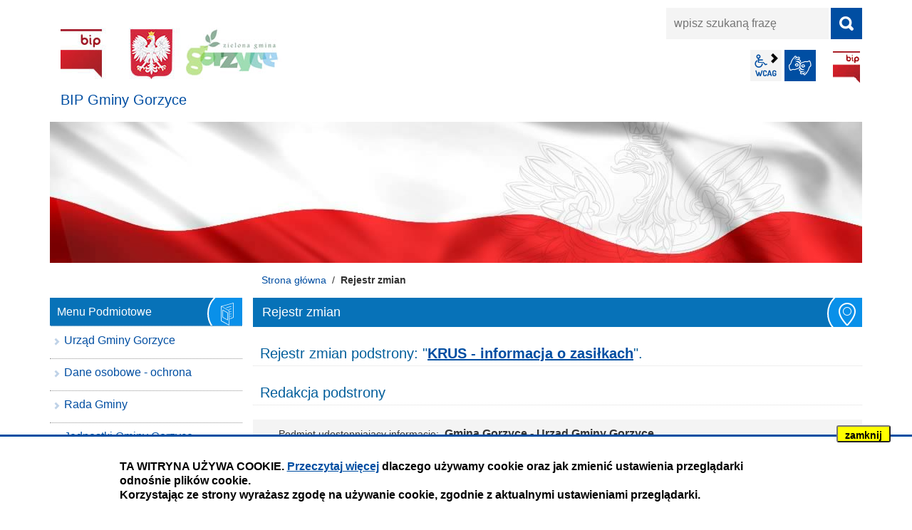

--- FILE ---
content_type: text/html; charset=UTF-8
request_url: https://bip.gorzyce.pl/main/rejestr-zmian/dla-rolnikow/krus-informacja-o-zasilkach
body_size: 5729
content:
<!DOCTYPE html>
<html class="no-js" lang="pl">
<head>
    <title>Rejestr zmian | BIP Gminy Gorzyce - Informacja Publiczna</title>
    <meta charset="UTF-8"/>
    <meta http-equiv="X-UA-Compatible" content="IE=edge"/>
    <meta name="viewport" content="width=device-width, initial-scale=1.0">
    <script>(function(html) {html.className = html.className.replace(/\bno-js\b/, 'js')})(document.documentElement);var $language = "pl";</script>
    <meta name="keywords" content="BIP, BIP zgodny z WCAG 2.1, BIP spełniający standardy WCAG 2.0, Biuletyn Informacji Publicznej, BIP Gorzyce, gmina Gorzyce"/>
    <meta name="description" content="Biuletyn Informacji Publicznej Gminy Gorzyce województwo śląskie, powiat wodzisławski - aktywny od dnia 31.12.2019 r."/>
    <meta name="deklaracja-dostępności" content="https://bip.gorzyce.pl/main/deklaracja-dostepnosci" /> 
    <link href="https://bip.gorzyce.pl/assets/styles.css?t=1599563388" rel="stylesheet" type="text/css" />
<link href="https://bip.gorzyce.pl/assets/modules_013749e3.css?t=1743509768" rel="stylesheet" type="text/css" />
    <base href="https://bip.gorzyce.pl/"/>
    <link href="https://bip.gorzyce.pl/rss" rel="alternate" type="application/rss+xml"
          title="BIP Gminy Gorzyce - Wiadomości"/>
    <link rel="icon" type="image/png" href="/assets/pics/favicon-32x32.png" sizes="32x32"/>
    <link rel="icon" type="image/png" href="/assets/pics/favicon-16x16.png" sizes="16x16"/>
    
</head><body id="top" class="podstrona p-rejestr-zmian s-main">
<a href="https://bip.gorzyce.pl/main/rejestr-zmian/dla-rolnikow/krus-informacja-o-zasilkach#content" class="skip-link" title="Pomiń, przejdź do treści">przejdź do treści</a>
<!-- WCAG -->
<ul class="no_print nav-wcag">
    <li><a href="https://bip.gorzyce.pl/main/rejestr-zmian/dla-rolnikow/krus-informacja-o-zasilkach#menu">przejdź do menu głównego <span>ALT + 0</span></a></li>
    <li><a href="https://bip.gorzyce.pl/main/rejestr-zmian/dla-rolnikow/krus-informacja-o-zasilkach#tresc">przejdź do treści <span>ALT + 1</span></a></li>
    <li><a href="https://bip.gorzyce.pl/main/mapa-witryny">Mapa strony <span>ALT + 2</span></a></li>
    <li><a href="https://bip.gorzyce.pl/main/rejestr-zmian/dla-rolnikow/krus-informacja-o-zasilkach#wcag">Panel WCAG <span>ALT + 3</span></a></li>
    <li><a href="https://bip.gorzyce.pl/main/rejestr-zmian/dla-rolnikow/krus-informacja-o-zasilkach#FormSzukaj">przejdź do wyszukiwarki <span>ALT + 4</span></a></li>
</ul>
<!-- /WCAG -->
<div id="wersja">
        <!-- MOBILE MENU -->
    <div id="m-menu" class="m-menu no_print" title="Menu">
        <button aria-hidden="true" class="nav-m icon-close">zamknij</button>
    </div>
    <!-- /MOBILE MENU -->
    <!-- NAGLOWEK -->
    <header>
        <div class="container">
            <div class="row">
                <div class="col-sm-7 col-md-5 print100">
                    <a class="naglowek__bip print100" href="https://bip.gorzyce.pl/" title="Biuletyn Informacji Publicznej - Gminy Gorzyce">
                        <img class="naglowek__bip--logo" src="/assets/logo/bip_logo.jpg"
                             alt="Biuletyn Informacji Publicznej"/>
                        <span class="naglowek__bip--nazwa">BIP Gminy Gorzyce</span>
                    </a>
                    <!-- MOBILE MENU -->
                    <button aria-hidden="true" class="nav-m icon-menu">menu</button>
                    <!-- /MOBILE MENU -->
                </div>
                <div class="col-sm-5 col-md-7 no_print">
                    <div class="row">
                        <div id="wyszukiwarka" class="col-10 col-sm-12 wyszukiwarka">
                            <form action="https://bip.gorzyce.pl/main/szukaj/" id="FormSzukaj" method="get" role="search" accept-charset="utf-8">
                            <label class="vh" for="wyszukaj">wpisz szukaną frazę</label>
                            <input type="text" name="szukaj" placeholder="wpisz szukaną frazę" id="wyszukaj"/>
                            <input data-toggle=tooltip data-placement="bottom" id="FormSzukaj_szukaj" type="submit"
                                   title="rozpocznij wyszukiwanie" value="SZUKAJ"/>
                            <span class="wyszukiwarka__button icon-szukaj" aria-hidden="true"></span>
                            </form>                        </div>
                        <div class="naglowek-opcje col-12">
                            <ul class="wcag">
                                <li class="toolbar__wcag">
                                    <button id="wcag" data-toggle=tooltip data-placement="right" title="opcje wyświetlania tekstu" class="toolbar__button">wcag2.1</button>
    <ul>
        <li class="toolbar__buttons kontrast__buttons">
            <button id="w-kontrast" class="wcag--kontrast icon-kontrast" title="wersja kontrastowa"><strong>Wersja kontrastowa</strong></button>
        </li>
        <li class="toolbar__buttons fonts__buttons">
            <button class="wcag--font buttons__minus wcag--font__minus" title="zmniejsz rozmiar czcionki"><strong>zmniej szczcionkę</strong></button>
            <button class="wcag--font buttons__plus wcag--font__plus" title="zwiększ rozmiar czcionki"><strong>zwiększ czcionkę</strong></button>
        </li>
        <li class="toolbar__buttons line-height__buttons" data-default="3">
            <button class="line-height__minus buttons__minus icon-lh-minus" title="zmniejsz odstęp pomiędzy wierszami">
                <span class="nazwa">odstęp pomiędzy wierszami minus</span>
            </button>
            <button class="line-height__plus buttons__plus icon-lh-plus" title="zwiększ odstęp pomiędzy wierszami">
                <span class="nazwa">odstęp pomiędzy wierszami plus</span>
            </button>
        </li>
        <li class="toolbar__buttons paragraph-height__buttons" data-default="3">
            <button class="paragraph-height__minus buttons__minus icon-paragraph-minus" title="zmniejsz odstęp pomiędzy paragrafami">
                <span class="nazwa">odstęp pomiędzy paragrafami minus</span>
            </button>
            <button class="paragraph-height__plus buttons__plus icon-paragraph-plus" title="zwiększ odstęp pomiędzy paragrafami">
                <span class="nazwa">odstęp pomiędzy paragrafami plus</span>
            </button>
        </li>
        <li class="toolbar__buttons letter-spacing__buttons" data-default="1">
            <button class="letter-spacing__minus buttons__minus icon-letter-minus" title="zmniejsz odstęp pomiędzy literami">
                <span class="nazwa">odstęp pomiędzy literami minus</span>
            </button>
            <button class="letter-spacing__plus buttons__plus icon-letter-plus" title="zwiększ odstęp pomiędzy literami">
                <span class="nazwa">odstęp pomiędzy literami plus</span>
            </button>
        </li>
        <li class="toolbar__buttons word-spacing__buttons" data-default="1">
            <button class="word-spacing__minus buttons__minus icon-word-minus" title="zmniejsz odstęp pomiędzy słowami">
                <span class="nazwa">odstęp pomiędzy słowami minus</span>
            </button>
            <button class="word-spacing__plus buttons__plus icon-word-plus" title="zwiększ odstęp pomiędzy słowami">
                <span class="nazwa">odstęp pomiędzy słowami plus</span>
            </button>
        </li>
        <li class="toolbar__buttons-100">
            <button class="wcag-reset toolbar__buttons--txt" title="domyślne ustawienia">
                przywróć domyślne ustawienia
            </button>
        </li>
    </ul>
                                </li>
                                <li>
                                    <a data-placement="bottom"  data-toggle=tooltip class="wcag--tlumacz icon-jezyk_migowy" href="/main/tlumacz-jezyka-migowego" title="Tłumacz języka migowego"><strong>język migowy</strong></a>
                                </li>
                            </ul>    
                            <a class="bip" data-toggle=tooltip href="http://www.bip.gov.pl/" target="_blank"
                               title="Link zewnętrzny: Biuletyn Informacji Publicznej - strona główna">BIP</a>
                        </div>
                    </div>
                </div>
            </div>
            <div class="row no_print">
                <img class="b-lazy" src="/assets/pics/foto_blur.jpg" data-src="/assets/pics/foto.jpg"
                     alt="Grafika BIP"/>
            </div>
        </div>
    </header>
    <a class="skip-link" href="https://bip.gorzyce.pl/main/rejestr-zmian/dla-rolnikow/krus-informacja-o-zasilkach#stopka" title="pomiń, prejdź do stopki">przejdź do stopki</a>
    <div class="container">
    <div class="row">
        <div class="col-md-9 offset-md-3 lokalizer">
            <span><a href="https://bip.gorzyce.pl/">Strona główna</a></span><i>/</i><span>Rejestr zmian</span>
        </div>
    </div>

    <div class="row">
        <main class="col-md-9 main order-1 order-md-2 print100">
            <section id="content">
                <div id="tresc" class="tresc">
                    <article>
                        <h1>Rejestr zmian</h1>                        
                        <h2>Rejestr zmian podstrony: "<a href="https://bip.gorzyce.pl/dla-rolnikow/krus-informacja-o-zasilkach"><strong>KRUS - informacja o zasiłkach</strong></a>".</h2>


<div aria-labelledby="rejestr-zmain">
    <h2 id="rejestr-zmain">Redakcja podstrony</h2>
    <dl class="rejestr-zamian">
        <dt>Podmiot udostępniający informację</dt>
        <dd>Gmina Gorzyce - Urząd Gminy Gorzyce</dd>
        <dt>Pierwsza publikacja</dt>
        <dd>Bugla Agnieszka <span class="rejestr-zamian__data">2021-02-17 08:16</span></dd>
        <dt>Aktualizacja publikacji</dt>
        <dd>&nbsp;
            <span class="rejestr-zamian__data">&nbsp;</span></dd>
        <dt>Wytworzenie publikacji</dt>
        <dd>Agnieszka Paloc
            <span class="rejestr-zamian__data">2021-02-17 08:14</span></dd>
        <dt>Zatwierdzenie</dt>
        <dd>Agnieszka Paloc <span class="rejestr-zamian__data">2021-02-17 08:14</span></dd>
    </dl>
    &nbsp;
</div>


<table class="rejestr rejestr_szczegoly rwd">
    <caption>Wszystkie zmiany</caption>
    <tr class="rwd__th">
        <th scope="col">Data</th>
        <th scope="col">Redaktor</th>
        <th scope="col">Opis</th>
        <th scope="col">Wersja</th>
        <th scope="col" colspan="2">Porównaj</th>
    </tr>
    
    <tr title="ID - 28730">
        <td data-header="Data">2024-09-16 13:36:45</td>
        <td data-header="Redaktor">Małgorzata Musioł</td>
        <td data-header="Opis">Zmiana właściwości strony</td>
        <td data-header="Wersja">
            
            <small>Brak</small>
            
        </td>
        <td data-header="Porównaj - Wersja źródłowa" class="text-center">
            
        </td>
        <td data-header="Porównaj - Wersja docelowa" class="text-center">
            
        </td>
    </tr>
    
    <tr title="ID - 10037">
        <td data-header="Data">2021-02-17 08:16:41</td>
        <td data-header="Redaktor">Agnieszka Bugla</td>
        <td data-header="Opis">Utworzenie treści strony</td>
        <td data-header="Wersja">
            
            <a href="https://bip.gorzyce.pl/main/rejestr-zmian/?mod=wersja&id_wersji=10037" rel="noindex" data-target="modal">Podgląd</a>
            
        </td>
        <td data-header="Porównaj - Wersja źródłowa" class="text-center">
            
            <input type="radio" name="porownaj1" value="10037" title="Wersja źródłowa"/>
            
        </td>
        <td data-header="Porównaj - Wersja docelowa" class="text-center">
            
            <input type="radio" name="porownaj2" value="10037"  title="Wersja docelowa"/>
            
        </td>
    </tr>
    
    <tr title="ID - 10036">
        <td data-header="Data">2021-02-17 08:16:41</td>
        <td data-header="Redaktor">Agnieszka Bugla</td>
        <td data-header="Opis">Dodanie strony do struktury</td>
        <td data-header="Wersja">
            
            <small>Brak</small>
            
        </td>
        <td data-header="Porównaj - Wersja źródłowa" class="text-center">
            
        </td>
        <td data-header="Porównaj - Wersja docelowa" class="text-center">
            
        </td>
    </tr>
    
    <tr>
        <td colspan="6" class="text-right">
            <button class="button" id="przycisk-porownaj">porównaj zaznaczone</button>
        </td>
    </tr>
</table>






<a class="button button__ico button__ico--rejestr" href="https://bip.gorzyce.pl/main/rejestr-zmian"
   title="Rejestr zmian w całym serwisie BIP">wszystkie zmiany w serwisie</a>
                        
                    </article>
                    <div class="row stopka justify-content-end">
                        <a class="button__ico--print" href="javascript:window.print();">Drukuj</a>
                        <dl class="liczba_odwiedzin" title="Dane podawane z maksymalnie godzinnym opóźnieniem. Liczba odwiedzin podstrony dotyczy wizyt od momentu wdrożenia bieżącej wersji statystyk BIP czyli od 01.09.2022.">
                            <dt>Liczba odwiedzin</dt>
                            <dd>6344</dd>
                        </dl>
                    </div>
                </div><!-- /tresc -->
            </section>
        </main>
        <aside class="col-md-3 order-2 order-md-1">
            <nav id="menu" class="menu">
                <a class="skip-link" href="https://bip.gorzyce.pl/main/rejestr-zmian/dla-rolnikow/krus-informacja-o-zasilkach#menu-przedmiotowe"
                   title="pomiń, przejdź do Menu Przedmiotowe">przejdź do Menu Przedmiotowe</a>
                <div id="menu-podmiotowe" class="menu__item menu__item--podmiotowe">
                    <h2>Menu Podmiotowe</h2>
                    <ul><li><a href="https://bip.gorzyce.pl/urzad-gminy-gorzyce/index"><span>Urząd Gminy Gorzyce</span></a>
</li>
<li><a href="https://bip.gorzyce.pl/dane-osobowe/index"><span>Dane osobowe - ochrona</span></a>
</li>
<li><a href="https://bip.gorzyce.pl/rada-gminy-gorzyce/index"><span>Rada Gminy</span></a>
</li>
<li><a href="https://bip.gorzyce.pl/jednostki/index"><span>Jednostki Gminy Gorzyce</span></a>
</li>
</ul>                </div>
                <a class="skip-link" href="https://bip.gorzyce.pl/main/rejestr-zmian/dla-rolnikow/krus-informacja-o-zasilkach#menu-pomoc" title="pomiń, przejdź do Pomoc">przejdź do
                    Pomoc</a>
                <div id="menu-przedmiotowe" class="menu__item menu__item--przedmiotowe">
                    <h2>Menu Przedmiotowe</h2>
                    <ul><li><a href="https://bip.gorzyce.pl/ogloszenia/index"><span>Ogłoszenia</span></a>
</li>
<li><a href="https://bip.gorzyce.pl/zalatwianie-spraw-gorzyce/index"><span>Załatwianie spraw</span></a>
</li>
<li><a href="https://bip.gorzyce.pl/nabor-pracownikow/index"><span>Nabór pracowników</span></a>
</li>
<li><a href="https://bip.gorzyce.pl/finanse/index"><span>Finanse</span></a>
</li>
<li><a href="https://bip.gorzyce.pl/prawo-lokalne/index"><span>Prawo lokalne</span></a>
</li>
<li><a href="https://bip.gorzyce.pl/zamowienia-publiczne/index"><span>Zamówienia publiczne</span></a>
</li>
<li><a href="https://bip.gorzyce.pl/rejestry-ewidencje/index"><span>Rejestry, ewidencje</span></a>
</li>
<li><a href="https://bip.gorzyce.pl/skargi-wnioski-petycje/index"><span>Skargi, wnioski, petycje</span></a>
</li>
<li><a href="https://bip.gorzyce.pl/kontrole/index"><span>Kontrole</span></a>
</li>
<li><a href="https://bip.gorzyce.pl/raport-o-stanie-gminy/index"><span>Raport o stanie Gminy</span></a>
</li>
<li><a href="https://bip.gorzyce.pl/wybory-i-referenda/index"><span>Wybory i referenda</span></a>
</li>
<li><a href="https://bip.gorzyce.pl/dla-rolnikow/index"><span>Dla Rolników</span></a>
</li>
<li><a href="https://bip.gorzyce.pl/lowiectwo/index"><span>Łowiectwo</span></a>
</li>
<li><a href="https://bip.gorzyce.pl/wspolpraca-z-organizacjami-pozarzadowymi/index"><span>Współpraca z organizacjami pozarządowymi</span></a>
</li>
<li><a href="https://bip.gorzyce.pl/raport-o-stanie-zapewnienia-dostenosci/index"><span>Raport o stanie zapewnienia dostępności podmiotu publicznego</span></a>
</li>
<li><a href="https://bip.gorzyce.pl/cyberbezpieczenstwo/index"><span>Cyberbezpieczeństwo..</span></a>
</li>
<li><a href="https://bip.gorzyce.pl/strategia-rozwoju-gminy-gorzyce/index"><span>Strategia Rozwoju Gminy Gorzyce</span></a>
</li>
<li><a href="https://bip.gorzyce.pl/zgromadzenia/index"><span>Zgromadzenia</span></a>
</li>
</ul>                </div>
                <a class="skip-link" href="https://bip.gorzyce.pl/main/rejestr-zmian/dla-rolnikow/krus-informacja-o-zasilkach#tresc" title="pomiń, przejdź do treści">przejdź do
                    treści</a>
                <div id="menu-pomoc" class="menu__item menu__item--pomoc">
                    <h2>Pomoc</h2>
                    <ul>
<li class="redakcja-bip"><a href="https://bip.gorzyce.pl/main/redakcja-bip" title="Redakcja BIP">Redakcja BIP</a>
</li>
<li class="informacja-nieudostepniona"><a href="https://bip.gorzyce.pl/main/informacja-nieudostepniona" title="Informacja nieudostępniona">Informacja nieudostępniona</a>
</li>
<li class="tlumacz-jezyka-migowego"><a href="https://bip.gorzyce.pl/main/tlumacz-jezyka-migowego" title="Informacja dla osób uprawnionych ze specjalnymi potrzebami">Informacja dla osób uprawnionych ze specjalnymi potrzebami</a>
</li>
<li class="ponowne-wykorzystanie-informacji-sektora-publicznego"><a href="https://bip.gorzyce.pl/main/ponowne-wykorzystanie-informacji-sektora-publicznego" title="Ponowne wykorzystanie informacji sektora publicznego">Ponowne wykorzystanie informacji sektora publicznego</a>
</li>
<li class="mapa-serwisu"><a href="https://bip.gorzyce.pl/main/mapa-serwisu" title="Mapa witryny">Mapa witryny</a>
</li>
<li class="polityka-prywatnosci"><a href="https://bip.gorzyce.pl/main/polityka-prywatnosci" title="Polityka prywatności">Polityka prywatności</a>
</li>
<li class="zastrzezenia"><a href="https://bip.gorzyce.pl/main/zastrzezenia" title="Zastrzeżenia prawne">Zastrzeżenia prawne</a>
</li>
<li class="rejestr-zmian menu_aktywny"><a href="https://bip.gorzyce.pl/main/rejestr-zmian" title="Rejestr zmian">Rejestr zmian</a>
</li>
<li class="statystyka-strony"><a href="https://bip.gorzyce.pl/main/statystyka-strony" title="Statystyka strony">Statystyka strony</a>
</li>
<li class="jak-korzystac-z-bip"><a href="https://bip.gorzyce.pl/main/jak-korzystac-z-bip" title="Jak korzystać z BIP?">Jak korzystać z BIP?</a>
</li>
<li class="informacje-dla-osob-z-niepelnosprawnosciami"><a href="https://bip.gorzyce.pl/main/informacje-dla-osob-z-niepelnosprawnosciami" title="Informacje dla osób z niepełnosprawnościami">Informacje dla osób z niepełnosprawnościami</a>
</li>
</ul>
                </div>
            </nav>
            <div class="banery">
                <!-- banery [Podstrona lewa] -->
                <a class="banner" href="http://monitorpolski.gov.pl/" target="_blank" rel="nofollow noopener"
                   title="Monitor Polski - Rządowe Centrum Legislacji">
                    <img src="/assets/pics/banery/monitorpolski.png" alt="Monitor Polski"/>
                </a>
                <a class="banner" href="http://dziennikustaw.gov.pl/" target="_blank" rel="nofollow noopener"
                   title="Dziennik Ustaw - Rządowe Centrum Legislacji">
                    <img src="/assets/pics/banery/dziennikustaw.png" alt="Dziennik Ustaw"/>
                </a>
                <a class="banner" href="http://epuap.gov.pl/" target="_blank" rel="nofollow noopener"
                   title="ePUAP - Strefa klienta">
                    <img src="/assets/pics/banery/epuap2.png" alt="ePUAP2"/>
                </a>
            </div>

        </aside>

    </div>
</div>    <footer>
        <div id="stopka" class="container">
            <div class="row stopka no_print">
                <div class="col-lg-6">
                    <ul class="footer__nav">
                        <li><a title="Rejestr zmian w całym serwisie BIP Gminy Gorzyce" href="/main/rejestr-zmian">Rejestr
                                zmian</a></li>
                        <li><a title="Redakcja BIP Gminy Gorzyce" href="/main/redakcja-bip">Redakcja BIP</a></li>
                        <li><a title="Jak korzystać z BIP?" href="/main/jak-korzystac-z-bip">Instrukcja
                                obsługi</a>
                        <li><a title="Drzewo katalogu BIP Gminy Gorzyce" href="/main/mapa-serwisu">Mapa serwisu</a>
                        </li>
                    </ul>
                </div>
                <div class="col-lg-2 text-center">
                    <a class="wcag21" href="/main/deklaracja-dostepnosci" title="Deklaracja dostępności">Deklaracja
                        dostępności</a>
                </div>
                <div class="col-lg-4 stopka__podpis">
                    <p>Obsługa i nadzór techniczny: <br />IntraCOM.pl</p>
                </div>
            </div><!-- /row -->
        </div>
    </footer>
    <a class="button do-gory ir no_print" href="https://bip.gorzyce.pl/main/rejestr-zmian/dla-rolnikow/krus-informacja-o-zasilkach#top" id="do-gory"
       title="przesuń do początku strony">do góry</a>
</div> <!-- /wersja -->
<!-- Modal -->
<div class="modal" id="myModal" role="dialog" aria-labelledby="myModalLabel" aria-hidden="true">
    <div class="modal-dialog modal-dialog-center modal-lg">
        <div class="modal-content">
            <div class="modal-header">
                <h4 class="modal-title" id="myModalLabel">Trwa ładowanie strony ...</h4>
                <button type="button" class="close" data-dismiss="modal">
                  <span aria-hidden="true">&times;</span><span class="sr-only">Close</span>
                </button>
            </div>
            <div id="modal-body" class="modal-body nopadding"></div>
            <div class="modal-footer" id="myModalFooter"></div>
        </div>
    </div>
</div>
<script src="https://bip.gorzyce.pl/assets/scripts.js?t=1617971712"></script>
<script src="https://bip.gorzyce.pl/assets/modules_a0b23e89.js?t=1577460579"></script>
<script>
$('#przycisk-porownaj').click(function () {
    let source = $('input[name=porownaj1]:checked');
    let target = $('input[name=porownaj2]:checked');

    if (source.length == 0 || target.length == 0) {
        alert('Aby porównać dwie wersje strony musisz zaznaczyć wersję źródłową i docelową.');
        return;
    }
    if (source.val() == target.val()) {
        alert('Wersja źródłowa jest taka sama jak docelowa - porównanie zmian nie jest możliwe.');
        return;
    }

    if ( $('.modal').length ) {
        openModal('https://bip.gorzyce.pl/main/rejestr-zmian/?mod=zmiany&source=' + source.val() + '&target=' + target.val());
    } else {
        window.open('https://bip.gorzyce.pl/main/rejestr-zmian/?mod=zmiany&source=' + source.val() + '&target=' + target.val());
    }
});
</script>
<!-- Matomo -->
<script>
  var _paq = window._paq || [];
  /* tracker methods like "setCustomDimension" should be called before "trackPageView" */
  _paq.push(['trackPageView']);
  _paq.push(['enableLinkTracking']);
  (function() {
    var u="https://stats.gorzyce.pl/";
    _paq.push(['setTrackerUrl', u+'matomo.php']);
    _paq.push(['setSiteId', '19']);
    var d=document, g=d.createElement('script'), s=d.getElementsByTagName('script')[0];
    g.type='text/javascript'; g.async=true; g.defer=true; g.src=u+'matomo.js'; s.parentNode.insertBefore(g,s);
  })();
</script>
<!-- End Matomo Code -->
</body>
</html>